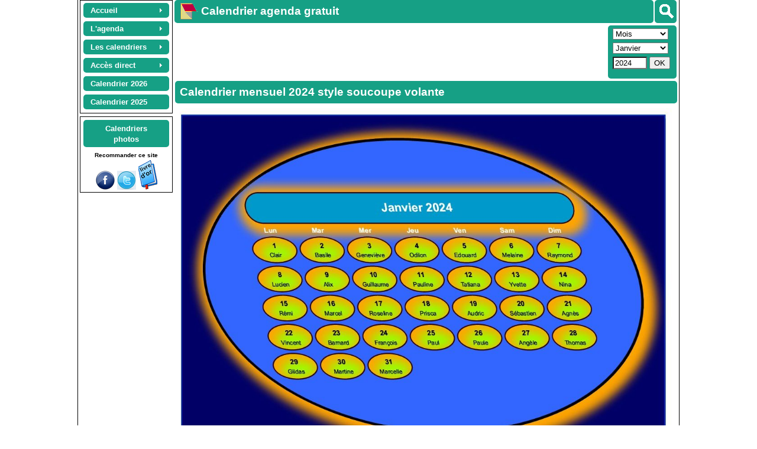

--- FILE ---
content_type: text/html; charset=utf-8
request_url: https://www.google.com/recaptcha/api2/aframe
body_size: 259
content:
<!DOCTYPE HTML><html><head><meta http-equiv="content-type" content="text/html; charset=UTF-8"></head><body><script nonce="xfZwuy6gANAX5XSYy90CfA">/** Anti-fraud and anti-abuse applications only. See google.com/recaptcha */ try{var clients={'sodar':'https://pagead2.googlesyndication.com/pagead/sodar?'};window.addEventListener("message",function(a){try{if(a.source===window.parent){var b=JSON.parse(a.data);var c=clients[b['id']];if(c){var d=document.createElement('img');d.src=c+b['params']+'&rc='+(localStorage.getItem("rc::a")?sessionStorage.getItem("rc::b"):"");window.document.body.appendChild(d);sessionStorage.setItem("rc::e",parseInt(sessionStorage.getItem("rc::e")||0)+1);localStorage.setItem("rc::h",'1768418996475');}}}catch(b){}});window.parent.postMessage("_grecaptcha_ready", "*");}catch(b){}</script></body></html>

--- FILE ---
content_type: application/javascript; charset=utf-8
request_url: https://fundingchoicesmessages.google.com/f/AGSKWxWxCgHTqJgvD7L1Y3v_widB53ZB4UEaxYAAWj5lv4iwfpCiMGlVhf0k6rPuPxstVvm1MwF-s2J1_zOgx10o50shG8iKj8Fgcke8nrKfdBF6a1TRXCiSHAUsoMWTLGAeWNZQZxlcRja9thoTFKXJMjy_6qX6WvQed3-K5W8rMPVrrZhlDkoFGki8qTsb/_/artimediatargetads._ad_right./rotating_banner.php/advanced-advertising-/cornerbig.swf
body_size: -1290
content:
window['8cc8f589-fd10-4a80-98d3-52b6d9c81967'] = true;